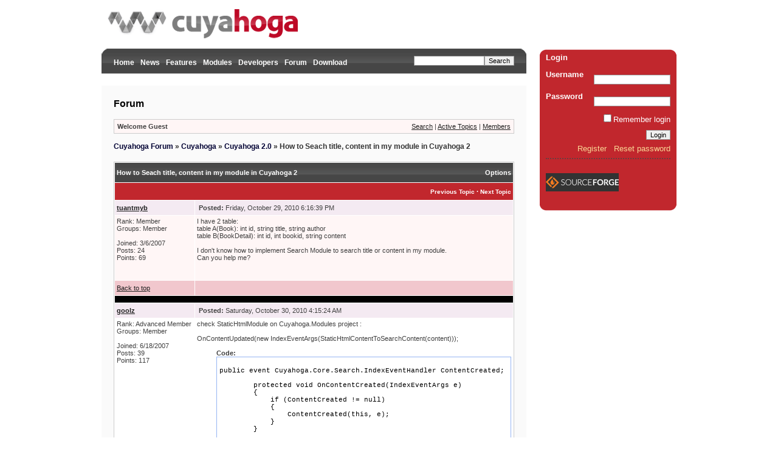

--- FILE ---
content_type: text/html; charset=utf-8
request_url: https://cuyahoga-project.org/home/forum.aspx?g=posts&t=1483
body_size: 10842
content:

<!DOCTYPE html PUBLIC "-//W3C//DTD XHTML 1.0 Transitional//EN" "http://www.w3.org/TR/xhtml1/DTD/xhtml1-transitional.dtd">
<html xmlns="http://www.w3.org/1999/xhtml">
<head>
	<title>Cuyahoga - Forum</title>
	<meta http-equiv="Content-Type" content="text/html; charset=utf-8" />
	
	<link rel="stylesheet" type="text/css" href="/Templates/NewRed//Css/cuyahoga.css" />
	<link rel="stylesheet" type="text/css" href="/Modules/DropDownMenu/Css/menu.css" />
	
	
</head>
<body>

<form name="aspnetForm" method="post" action="/home/forum.aspx?g=posts&amp;t=1483" id="aspnetForm">
<div>
<input type="hidden" name="__EVENTTARGET" id="__EVENTTARGET" value="" />
<input type="hidden" name="__EVENTARGUMENT" id="__EVENTARGUMENT" value="" />
<input type="hidden" name="__VIEWSTATE" id="__VIEWSTATE" value="/[base64]////[base64]/[base64]//////////C2QCAg8WAh4LXyFJdGVtQ291bnQC/////[base64]/+dG7IIMn0dl5" />
</div>

<script type="text/javascript">
//<![CDATA[
var theForm = document.forms['aspnetForm'];
if (!theForm) {
    theForm = document.aspnetForm;
}
function __doPostBack(eventTarget, eventArgument) {
    if (!theForm.onsubmit || (theForm.onsubmit() != false)) {
        theForm.__EVENTTARGET.value = eventTarget;
        theForm.__EVENTARGUMENT.value = eventArgument;
        theForm.submit();
    }
}
//]]>
</script>


<script type="text/javascript" src="/js/DefaultButton.js"></script><script language='javascript' src='/Modules/YetAnotherForum/resource.ashx?r=yaf.js'></script>
<script src="/Modules/DropDownMenu/Script/menu.js" type="text/javascript"></script>
<div>

<input type="hidden" name="__VIEWSTATEGENERATOR" id="__VIEWSTATEGENERATOR" value="CA0B0334" />
</div>
<div id="container">
    <!-- header -->
    <div id="header">
	    <div id="logoarea"></div>	
	</div>
	<!-- end header -->
			
	<!-- main -->
	<div id="main">
	
	    <!-- side -->
	    <div id="side">
		    <div id="sidetop"></div>
		    <div id="logincontent">
		        <div class="section"><h3>Login</h3><div id="p_ctl00_pnlLogin">

<span id="p_ctl00_lblUsername">Username</span><br/>
<input name="p$ctl00$txtUsername" type="text" id="p_ctl00_txtUsername" onkeydown="fnTrapKD(&#39;p_ctl00_btnLogin&#39;, event)" style="width:120px;" /><br/>
<span id="p_ctl00_lblPassword">Password</span><br/>
<input name="p$ctl00$txtPassword" type="password" id="p_ctl00_txtPassword" onkeydown="fnTrapKD(&#39;p_ctl00_btnLogin&#39;, event)" style="width:120px;" /><br/>
<input id="p_ctl00_chkPersistLogin" type="checkbox" name="p$ctl00$chkPersistLogin" /><label for="p_ctl00_chkPersistLogin">Remember login</label><br/>
<br/>
<input type="submit" name="p$ctl00$btnLogin" value="Login" id="p_ctl00_btnLogin" /><br/><br/>
<a id="p_ctl00_hplRegister" href="/40/section.aspx/Register">Register</a>&nbsp;&nbsp; 
<a id="p_ctl00_hplResetPassword" href="/40/section.aspx/ResetPassword">Reset password</a>

</div>

</div>
			</div>
				
			<div class="clear"></div>
				
			<div id="sidecontent">			    
			    <div class="section"><p><a href="https://sourceforge.net/projects/cuyahoga"><img alt="Get Cuyahoga at SourceForge.net. Fast, secure and Free Open Source software downloads" src="https://sflogo.sourceforge.net/sflogo.php?group_id=153246&amp;type=11" style="height:30px; width:120px" /></a></p>
</div>
		    </div>
			<div id="sidebottom">
			</div>
			
		</div>
		<!-- end side -->
			
		<!-- content -->	
		<div id="content">

		    <div id="navigationbar">
		        <div id="nav"><div class="section">

<div id="menu_area" class="menustyle">
    <ul><li><a href="/home.aspx">Home</a></li><li class="menu_40"><a rel="dropdown_40" href="/news.aspx">News</a><div id="dropdown_40" class="dropmenudiv"></div></li><li class="menu_3"><a rel="dropdown_3" href="/home/features.aspx">Features</a><div class="dropmenudiv" id="dropdown_3"><a id="firstItem" href="/home/features/screenshots.aspx">Screenshots</a></div></li><li class="menu_7"><a rel="dropdown_7" href="/home/cuyahoga-modules.aspx">Modules</a><div class="dropmenudiv" id="dropdown_7"><a id="firstItem" href="/home/cuyahoga-modules/sample-remote-content.aspx">Sample Remote Content</a></div></li><li class="menu_15"><a rel="dropdown_15" href="/home/developers.aspx">Developers</a><div class="dropmenudiv" id="dropdown_15"><a id="firstItem" href="/home/developers/logos.aspx">Logo's</a></div></li><li class="menu_13"><a rel="dropdown_13" href="/home/forum.aspx">Forum</a><div id="dropdown_13" class="dropmenudiv"></div></li><li class="menu_5"><a rel="dropdown_5" href="/home/download.aspx">Download</a><div class="dropmenudiv" id="dropdown_5"><a id="firstItem" href="/home/download/source-installation.aspx">Installation from source</a><a href="/home/download/binary-installation.aspx">Binary installation</a><a href="/home/download/upgrading.aspx">Upgrading</a><a href="/home/download/license.aspx">License</a><a href="/download/mono-specific-instructions.aspx">Mono-specific instructions</a></div></li></ul>
</div>

<script type="text/javascript">
    // Start the drop down function
	cssdropdown.startchrome("menu_area");
	
	// Used to set the state for the top menu item when hovering over the drop down and leaving the drop down
    function addMouseBehaviour(classname) {
      var node = document.getElementsByTagName("body")[0];
      var a = [];
      var re = new RegExp('\\b' + classname + '\\b');
      var els = node.getElementsByTagName("*");
            
      // get all DIVs with ID = "dropdown"
      for(var i=0,j=els.length; i<j; i++)
        if(re.test(els[i].className)){
            a.push(els[i]);
        }

      // add the mouse behaviours to all the elements in the drop down
      for(var y=0, z=a.length; y<z; y++) {
        //debugger;
        // For IE
        if (document.all) {
            a[y].attachEvent('onmouseover', delegate(a[y],activator), true);
            a[y].attachEvent('onmouseout', delegate(a[y],desactivator), true);
        } else {
            a[y].addEventListener('mouseover', delegate(a[y],activator), true);
            a[y].addEventListener('mouseout', delegate(a[y],desactivator), true);
        }
      }
    }	
	
    function delegate(obj, func) {
        return function() { return func.apply(obj, arguments); }
    }
  
    // Set active state for menu item  
    function activator(event){
        if (timeout){
            clearInterval(timeout);
            timeout = null;
        }
        var parent = this.parentNode;
        var myATag = parent.getElementsByTagName("a")[0];
        myATag.className = "active";
    }
    
    var timeout = null;
    
    // Remove active state for menu item  
    function desactivator(event){
        timeout = setTimeout(delegate(this,
            function(){
                var parent = this.parentNode;
                var myATag = parent.getElementsByTagName("a")[0];
                myATag.className = "";
            }), 10);
    }    

    addMouseBehaviour("dropmenudiv");

</script></div></div>
		        <div id="searcharea"><div class="section"><input name="p$ctl03$txtSearchQuery" type="text" id="p_ctl03_txtSearchQuery" onkeydown="fnTrapKD(&#39;p_ctl03_btnSearch&#39;, event)" style="width:110px;" />
<input type="submit" name="p$ctl03$btnSearch" value="Search" id="p_ctl03_btnSearch" />
</div></div>
		    </div>
			
			<div class="clear"></div>
					
			<div id="contentArticles">
                <div id="contentArticlesTop"></div>
			    <div id="contentArticlesCentral"><div class="section"><h3>Forum</h3><link type="text/css" rel="stylesheet" href="/Modules/YetAnotherForum/forum.css" />
<link type="text/css" rel="stylesheet" href="/Modules/YetAnotherForum/themes/yafvision/theme.css" />
<table width=100% cellspacing=0 class=content cellpadding=0><tr><td style="padding:5px" class=post align=left><b>Welcome Guest</b></td><td style="padding:5px" align=right valign=middle class=post>	<a href="/home/forum.aspx?g=search">Search</a> | 	<a href="/home/forum.aspx?g=active">Active Topics</a> | 	<a href="/home/forum.aspx?g=members">Members</a></td></tr></table><br /><p class="navlinks">
<a href="/home/forum.aspx?g=forum">Cuyahoga Forum</a>
&#187;
<a href="/home/forum.aspx?g=forum&c=2">Cuyahoga</a>
&#187;
<a href="/home/forum.aspx?g=topics&f=9">Cuyahoga 2.0</a>
&#187;
<span id="current">How to Seach title, content in my module in Cuyahoga 2</span>
</p>


<a name="top"></a>


<table class='command' cellspacing='0' cellpadding='0' width='100%'>
<tr>
	<td align="left" class="navlinks"></td>
	<td align="right">
		
		
		
		
		
		
	</td>
</tr>
</table>

<table class="content" cellspacing="1" cellpadding="0" width="100%" border="0">
<tr>
	<td colspan="3" style="padding:0px">
		<table border="0" cellpadding="0" cellspacing="0" width="100%" class="header1">
			<tr class="header1">
				<td class="header1Title"><span id="p_ctl04_Forum1_ctl00_TopicTitle">How to Seach title, content in my module in Cuyahoga 2</span></td>
				<td align="right">
					<a id="p_ctl04_Forum1_ctl00_MyTest" onclick="yaf_popit(&#39;p$ctl04$Forum1$ctl00$MyTestMenu&#39;)" onmouseover="yaf_mouseover(&#39;p$ctl04$Forum1$ctl00$MyTestMenu&#39;)">Options</a>
					
				</td>
			</tr>
		</table>
	</td>
</tr>
<tr class="header2">
	<td colspan="3" align="right" class="header2links">
		<a id="p_ctl04_Forum1_ctl00_PrevTopic" class="header2link" href="javascript:__doPostBack(&#39;p$ctl04$Forum1$ctl00$PrevTopic&#39;,&#39;&#39;)">Previous Topic</a>
		&middot;
		<a id="p_ctl04_Forum1_ctl00_NextTopic" class="header2link" href="javascript:__doPostBack(&#39;p$ctl04$Forum1$ctl00$NextTopic&#39;,&#39;&#39;)">Next Topic</a>
		
	</td>
</tr>


	
	

<tr class="postheader">
	
	<td id="p_ctl04_Forum1_ctl00_MessageList_ctl00_ctl00_NameCell" width="140px" colspan="2">
		<a name="6447"/>
		<b><a id="p_ctl04_Forum1_ctl00_MessageList_ctl00_ctl00_UserName" href="/home/forum.aspx?g=profile&amp;u=468">tuantmyb</a></b>
	</td>

	<td width="80%">
		<table cellspacing="0" cellpadding="0" width="100%">
		<tr>
			<td class="postheader">
				<b>Posted:</b> 
				Friday, October 29, 2010 6:16:39 PM
			</td>
			<td class="postheader" align="right">
				
				
				
				
			</td>
		</tr>
		</table>
	</td>
</tr>
<tr class="post">
	<td valign="top" height="100" class="UserBox" colspan='2'>
		Rank: Member<br clear="all" />Groups: Member
<br/>
<br/>
Joined: 3/6/2007<br />Posts: 24<br />Points: 69<br />
	</td>
	<td valign="top" class="message">	   
	    <div class="postdiv">
		    I have 2 table:<br/>table A(Book): int id, string title, string author<br/>table B(BookDetail): int id, int bookid, string content<br/><br/>I don&#39;t know how to implement Search Module to search title or content in my module.<br/>Can you help me?
		</div>
	</td>
</tr>
<tr class="postfooter">
	<td class="small" colspan='2'>
		<a href="javascript:scroll(0,0)">Back to top</a>
	</td>
	<td class="postfooter">
		<table border="0" cellpadding="0" cellspacing="0" width="100%">
		<tr>
			<td>
			
			
			
			
			
			
			
			
			</td>
			<td id="p_ctl04_Forum1_ctl00_MessageList_ctl00_ctl00_AdminInfo" align="right">&nbsp;</td>

		</tr>
		</table>
	</td>
</tr>
<tr class="postsep"><td colspan="3" style="height:5px"></td></tr>




	
	

<tr class="postheader">
	
	<td id="p_ctl04_Forum1_ctl00_MessageList_ctl01_ctl00_NameCell" width="140px" colspan="2">
		<a name="6449"/>
		<b><a id="p_ctl04_Forum1_ctl00_MessageList_ctl01_ctl00_UserName" href="/home/forum.aspx?g=profile&amp;u=555">goolz</a></b>
	</td>

	<td width="80%">
		<table cellspacing="0" cellpadding="0" width="100%">
		<tr>
			<td class="postheader">
				<b>Posted:</b> 
				Saturday, October 30, 2010 4:15:24 AM
			</td>
			<td class="postheader" align="right">
				
				
				
				
			</td>
		</tr>
		</table>
	</td>
</tr>
<tr class="post_alt">
	<td valign="top" height="100" class="UserBox" colspan='2'>
		Rank: Advanced Member<br clear="all" />Groups: Member
<br/>
<br/>
Joined: 6/18/2007<br />Posts: 39<br />Points: 117<br />
	</td>
	<td valign="top" class="message">	   
	    <div class="postdiv">
		    check StaticHtmlModule on Cuyahoga.Modules project :<br/><br/>OnContentUpdated(new IndexEventArgs(StaticHtmlContentToSearchContent(content)));<br/><br/><div class="code"><b>Code:</b><div class="innercode"><br/>public event Cuyahoga.Core.Search.IndexEventHandler ContentCreated;<br/><br/>&nbsp; &nbsp;&nbsp;&nbsp; &nbsp;&nbsp;protected void OnContentCreated(IndexEventArgs e)<br/>&nbsp; &nbsp;&nbsp;&nbsp; &nbsp;&nbsp;{<br/>&nbsp; &nbsp;&nbsp;&nbsp; &nbsp;&nbsp;&nbsp; &nbsp;&nbsp;if (ContentCreated != null)<br/>&nbsp; &nbsp;&nbsp;&nbsp; &nbsp;&nbsp;&nbsp; &nbsp;&nbsp;{<br/>&nbsp; &nbsp;&nbsp;&nbsp; &nbsp;&nbsp;&nbsp; &nbsp;&nbsp;&nbsp; &nbsp;&nbsp;ContentCreated(this, e);<br/>&nbsp; &nbsp;&nbsp;&nbsp; &nbsp;&nbsp;&nbsp; &nbsp;&nbsp;}<br/>&nbsp; &nbsp;&nbsp;&nbsp; &nbsp;&nbsp;}<br/><br/>&nbsp; &nbsp;&nbsp;&nbsp; &nbsp;&nbsp;public event Cuyahoga.Core.Search.IndexEventHandler ContentDeleted;<br/><br/>&nbsp; &nbsp;&nbsp;&nbsp; &nbsp;&nbsp;protected void OnContentDeleted(IndexEventArgs e)<br/>&nbsp; &nbsp;&nbsp;&nbsp; &nbsp;&nbsp;{<br/>&nbsp; &nbsp;&nbsp;&nbsp; &nbsp;&nbsp;&nbsp; &nbsp;&nbsp;if (ContentDeleted != null)<br/>&nbsp; &nbsp;&nbsp;&nbsp; &nbsp;&nbsp;&nbsp; &nbsp;&nbsp;{<br/>&nbsp; &nbsp;&nbsp;&nbsp; &nbsp;&nbsp;&nbsp; &nbsp;&nbsp;&nbsp; &nbsp;&nbsp;ContentDeleted(this, e);<br/>&nbsp; &nbsp;&nbsp;&nbsp; &nbsp;&nbsp;&nbsp; &nbsp;&nbsp;}<br/>&nbsp; &nbsp;&nbsp;&nbsp; &nbsp;&nbsp;}<br/><br/>&nbsp; &nbsp;&nbsp;&nbsp; &nbsp;&nbsp;public event Cuyahoga.Core.Search.IndexEventHandler ContentUpdated;<br/><br/>&nbsp; &nbsp;&nbsp;&nbsp; &nbsp;&nbsp;protected void OnContentUpdated(IndexEventArgs e)<br/>&nbsp; &nbsp;&nbsp;&nbsp; &nbsp;&nbsp;{<br/>&nbsp; &nbsp;&nbsp;&nbsp; &nbsp;&nbsp;&nbsp; &nbsp;&nbsp;if (ContentUpdated != null)<br/>&nbsp; &nbsp;&nbsp;&nbsp; &nbsp;&nbsp;&nbsp; &nbsp;&nbsp;{<br/>&nbsp; &nbsp;&nbsp;&nbsp; &nbsp;&nbsp;&nbsp; &nbsp;&nbsp;&nbsp; &nbsp;&nbsp;ContentUpdated(this, e);<br/>&nbsp; &nbsp;&nbsp;&nbsp; &nbsp;&nbsp;&nbsp; &nbsp;&nbsp;}<br/>&nbsp; &nbsp;&nbsp;&nbsp; &nbsp;&nbsp;}<br/></div></div>
		</div>
	</td>
</tr>
<tr class="postfooter">
	<td class="small" colspan='2'>
		<a href="javascript:scroll(0,0)">Back to top</a>
	</td>
	<td class="postfooter">
		<table border="0" cellpadding="0" cellspacing="0" width="100%">
		<tr>
			<td>
			
			
			<a id="p_ctl04_Forum1_ctl00_MessageList_ctl01_ctl00_Home" href="http://www.ipc.co.ir"><img align='absmiddle' src='/Modules/YetAnotherForum/themes/yafvision/p_www.gif'/></a>
			
			
			
			
			
			</td>
			<td id="p_ctl04_Forum1_ctl00_MessageList_ctl01_ctl00_AdminInfo" align="right">&nbsp;</td>

		</tr>
		</table>
	</td>
</tr>
<tr class="postsep"><td colspan="3" style="height:5px"></td></tr>




	
	

<tr class="postheader">
	
	<td id="p_ctl04_Forum1_ctl00_MessageList_ctl02_ctl00_NameCell" width="140px" colspan="2">
		<a name="6451"/>
		<b><a id="p_ctl04_Forum1_ctl00_MessageList_ctl02_ctl00_UserName" href="/home/forum.aspx?g=profile&amp;u=890">Constructor</a></b>
	</td>

	<td width="80%">
		<table cellspacing="0" cellpadding="0" width="100%">
		<tr>
			<td class="postheader">
				<b>Posted:</b> 
				Saturday, October 30, 2010 6:00:32 AM
			</td>
			<td class="postheader" align="right">
				
				
				
				
			</td>
		</tr>
		</table>
	</td>
</tr>
<tr class="post">
	<td valign="top" height="100" class="UserBox" colspan='2'>
		Rank: Administration<br clear="all" />Groups: Administration
, Member<br/>
<br/>
Joined: 10/7/2008<br />Posts: 505<br />Points: 1,515<br />
	</td>
	<td valign="top" class="message">	   
	    <div class="postdiv">
		    If you use the ContentItem as the base for your content and implement the ISearchableContent interface the SearchDecorator will index your content on save and update. This is simple as there are only 2 members.<br/><br/>Look at the Article.cs file (public class Article : ContentItem, ISearchableContent).<br/><br/>string ToSearchContent(ITextExtractor textExtractor);<br/>IList [[CustomSearchField]] GetCustomSearchFields();
		</div>
	</td>
</tr>
<tr class="postfooter">
	<td class="small" colspan='2'>
		<a href="javascript:scroll(0,0)">Back to top</a>
	</td>
	<td class="postfooter">
		<table border="0" cellpadding="0" cellspacing="0" width="100%">
		<tr>
			<td>
			
			
			
			
			
			
			
			
			</td>
			<td id="p_ctl04_Forum1_ctl00_MessageList_ctl02_ctl00_AdminInfo" align="right">&nbsp;</td>

		</tr>
		</table>
	</td>
</tr>
<tr class="postsep"><td colspan="3" style="height:5px"></td></tr>





            

<tr class="header2">
<td colspan="3">Users browsing this topic</td>
</tr>
<tr class="post">
<td colspan="3">
<a href="/home/forum.aspx?g=profile&u=2">Guest</a></td>
</tr>


</table>

<br />

<table class="command" cellspacing="0" cellpadding="0" width="100%">
  <tr>
    <td align="left" class="navlinks"></td>
    <td align="right">
		
		
		
		
		
		
</td></tr>
</table>

<br />
<table cellspacing="0" cellpadding="0" width="100%">
<tr id="p_ctl04_Forum1_ctl00_ForumJumpLine">
<td align="right">Forum Jump <select name="p$ctl04$Forum1$ctl00$ForumJump1" onchange="__doPostBack('p$ctl04$Forum1$ctl00$ForumJump1','')" language="javascript" id="p$ctl04$Forum1$ctl00$ForumJump1">
<option value=''></option>
<option value=''>Cuyahoga</option>
<option value='7'> - General</option>
<option value='2'> - Installation/Troubleshooting</option>
<option value='3'> - Architecture</option>
<option value='5'> - Customization</option>
<option value='4'> - Modules</option>
<option value='8'> - Showcase</option>
<option selected="selected" value='9'> - Cuyahoga 2.0</option>
<option value=''>Test Category</option>
<option value='1'> - Test Forum</option>
</select>
</td>
</tr>

<tr>
	<td align="right" valign="top" class="smallfont">You <b>cannot</b> post new topics in this forum.
<br/>
You <b>cannot</b> reply to topics in this forum.
<br/>
You <b>cannot</b> delete your posts in this forum.
<br/>
You <b>cannot</b> edit your posts in this forum.
<br/>
You <b>cannot</b> create polls in this forum.
<br/>
You <b>cannot</b> vote in polls in this forum.
<br/>
</td>
</tr>
</table>

<input name="p$ctl04$Forum1$ctl00$scrollLeft" type="hidden" id="p_ctl04_Forum1_ctl00_scrollLeft" /><input name="p$ctl04$Forum1$ctl00$scrollTop" type="hidden" id="p_ctl04_Forum1_ctl00_scrollTop" />





<p style="text-align:center;font-size:7pt">Main Forum RSS : <a href="/home/forum.aspx?g=rsstopic&pg=forum"><img valign="absmiddle" src="/Modules/YetAnotherForum/images/rss.gif" alt="RSS" /></a><br /><br /><a target="_top" title="Yet Another Forum.net Home Page" href="http://www.yetanotherforum.net/">Yet Another Forum.net</a> version 1.9.0 running under Cuyahoga.<br/>Copyright &copy; 2003-2006 Yet Another Forum.net. All rights reserved.</p>

</div></div>
			    <div id="contentArticlesBottom"></div>
		    </div>
		</div>
		<!-- end content -->
		
		<div class="clear"></div>
	</div>
	<!-- end main -->
</div>


<!-- yaf.controls.SmartScroller ASP.NET Generated Code -->
<script language = "javascript">
<!--

  function yaf_GetForm()
  {
    var theform;
    if (window.navigator.appName.toLowerCase().indexOf("microsoft") > -1)
    {
	  theform = document.aspnetForm;
	}
	else {
	  theform = document.forms["aspnetForm"];
    }
    return theform;
  }

  function yaf_SmartScroller_GetCoords()
  {
    var scrollX, scrollY;
    if (document.all)
    {
      if (!document.documentElement.scrollLeft)
        scrollX = document.body.scrollLeft;
      else
        scrollX = document.documentElement.scrollLeft;

      if (!document.documentElement.scrollTop)
        scrollY = document.body.scrollTop;
      else
        scrollY = document.documentElement.scrollTop;
    }
    else
    {
      scrollX = window.pageXOffset;
      scrollY = window.pageYOffset;
    }
	var cForm = yaf_GetForm();
    cForm.p_ctl04_Forum1_ctl00_scrollLeft.value = scrollX;
    cForm.p_ctl04_Forum1_ctl00_scrollTop.value = scrollY;
  }

  function yaf_SmartScroller_Scroll()
  {
    var cForm = yaf_GetForm();
    var x = cForm.p_ctl04_Forum1_ctl00_scrollLeft.value;
    var y = cForm.p_ctl04_Forum1_ctl00_scrollTop.value;
		if (x || y) window.scrollTo(x, y);
		if (oldOnLoad != null) oldOnLoad();
  }
	
	var oldOnLoad = window.onload;
  
  window.onload = yaf_SmartScroller_Scroll;
  window.onscroll = yaf_SmartScroller_GetCoords;
  window.onclick = yaf_SmartScroller_GetCoords;
  window.onkeypress = yaf_SmartScroller_GetCoords;
// -->
</script>
<!-- End yaf.controls.SmartScroller ASP.NET Generated Code --><table width='1%' class='content' border="0" cellspacing="0" cellpadding="4" id="p$ctl04$Forum1$ctl00$MyTestMenu" style="position:absolute;z-index:100;left:0;top:0;visibility:hidden;padding:0px;border:1px solid #FFFFFF;background-color:#FFFFFF"><tr><td class='post' onmouseover="mouseHover(this,true)" onmouseout="mouseHover(this,false)" onclick="javascript:__doPostBack('p$ctl04$Forum1$ctl00$MyTestMenu','print')"><nobr>Print this topic</nobr></td></tr>
<tr><td class='post' onmouseover="mouseHover(this,true)" onmouseout="mouseHover(this,false)" onclick="javascript:__doPostBack('p$ctl04$Forum1$ctl00$MyTestMenu','rssfeed')"><nobr>RSS Feed</nobr></td></tr>
<tr><td class='post' onmouseover="mouseHover(this,true)" onmouseout="mouseHover(this,false)" onclick="javascript:__doPostBack('p$ctl04$Forum1$ctl00$MyTestMenu','watch')"><nobr>Watch this topic</nobr></td></tr>
<tr><td class='post' onmouseover="mouseHover(this,true)" onmouseout="mouseHover(this,false)" onclick="javascript:__doPostBack('p$ctl04$Forum1$ctl00$MyTestMenu','email')"><nobr>Email this topic</nobr></td></tr>
</table><table width='1%' class='content' border="0" cellspacing="0" cellpadding="4" id="p$ctl04$Forum1$ctl00$ViewMenu" style="position:absolute;z-index:100;left:0;top:0;visibility:hidden;padding:0px;border:1px solid #FFFFFF;background-color:#FFFFFF"><tr><td class='post' onmouseover="mouseHover(this,true)" onmouseout="mouseHover(this,false)" onclick="javascript:__doPostBack('p$ctl04$Forum1$ctl00$ViewMenu','threaded')"><nobr>Threaded</nobr></td></tr>
<tr><td class='post' onmouseover="mouseHover(this,true)" onmouseout="mouseHover(this,false)" onclick="javascript:__doPostBack('p$ctl04$Forum1$ctl00$ViewMenu','normal')"><nobr>Normal</nobr></td></tr>
</table></form>
</body>
</html>


<!--  -->

--- FILE ---
content_type: text/css
request_url: https://cuyahoga-project.org/Templates/NewRed//Css/cuyahoga.css
body_size: 2875
content:
/* General */
html, body
{
	margin: 0;
	padding: 0;
}

body 
{
	background-color: #fff;
	font: 12px  Arial, Helvetica, "Trebuchet MS", sans-serif;
	color: #333;
}

h3
{
	font-size: 18px;
	font-weight: bold;
}

a
{
	color: #c1272d;
	text-decoration: none;
}

a:hover
{
	text-decoration: underline;
}

img
{
	border: 0;
}

.clear
{
	clear: both;
}

.section
{
	padding: 0px;
	margin:0px;
}

.syndicate
{
	float: right;
	margin-top: 15px;
	margin-right: 5px;	
}

.moduletools
{
/*	float: right;
	margin-top: 15px;
	margin-right: 5px; */
	position:absolute;
}

.moduletools a
{
	text-decoration: none;
	border: 1px solid #ccc;
	padding: 0px 2px !important;
	background-color: #ffe;
	color: #963 !important;
	font-weight:normal !important;
}

.moduletools a:hover
{
	background-color: #f9f9f9;
}

.error
{
	color: #FAD795;
	width:200px !important;
}

/* End General */


/* Container, Header and Main */
#container
{
	margin: auto;
	width: 960px;
}

#header
{
	height: 50px;
	margin-top: 15px;
	margin-left: 16px;
	margin-bottom: 0px;
	color: #fff;
}

#logoarea
{
	background-image:url('../Images/cuy_logo.png');
	width:314px;
	height:48px;
}

#main
{
	margin-left: 7px;
	margin-right: 7px;
	margin-bottom: 10px;
	background-color: #fff;
	padding-top: 15px;
	min-height: 500px;
}

* html #main
{
	height: 500px;
}

#content
{
	/* padding-left: 5px;
	padding-right: 5px;
	padding-bottom: 9px; */
	float:left;
}

* html #content
{
	height: 1%;
	margin-right: -3px;
}


/* End Container, Header and Main */


/* Side, LoginContent and SideContent */
#side
{
	float: right;
	width:225px;
	color:#fff;
	font-size:13px;
}

#side h3
{
    color:#fff;
	font-size:13px;
	margin-top:0px;
	margin-right:10px;	
}

#side span
{
    font-weight:bold;
}

#side a
{
    color:#fad795;
}

#sidetop
{
    background-image: url(../Images/cuy_bgside_top.png);
    background-repeat:no-repeat;
    width:225px;
    height:10px;
    background-color:#c1272d;
}

#logincontent
{
   	background-color:#C1272D;
   	padding-left:10px;
    padding-right:10px;
    padding-bottom:10px;
    text-align:right;
    line-height:10px;
}

#logincontent h3
{
    text-align:left;
}

#logincontent span
{
    float:left;
    width:75px;
    padding-top:5px;
    text-align:left;
}

#logincontent input[type="text"], input[type="password"]
{
    margin-bottom:10px;
}

.btnLog
{
    background-image: url(../Images/cuy_button.gif);
    background-repeat:repeat-x;
    width:60px;
    height:23px;
    border:0px;
    color:#fff;
    font-weight:bold;
    cursor:pointer;
}

#sidecontent
{
   	background-color:#C1272D;
   	padding-left:10px;
    padding-right:10px;
}

#sidecontent p
{
    clear:both;   
}

#sidecontent h3
{
    margin-top:4px;
    float:left;
}

#sidecontent .section
{
    border-top:2px dotted #6A3D3F;
    padding-top:10px;
    padding-bottom:10px;
    clear:both;
}

.languageswitcher
{
}

.languageswitcher select
{
    width:100px !important;
}

.languageswitcher ul
{
	padding: 0;
	margin: 0;
	list-style: none;
}

.languageswitcher li
{
	display: inline;
	padding: 2px;
	margin-right: 3px;
}
  
#sidebottom
{
    background-image: url(../Images/cuy_bgside_bottom.png);
    background-repeat:no-repeat;
    width:225px;
    height:10px;
}

#logo_bottom
{
    background-image: url(../Images/cuy_logo_bottom.png);
    background-repeat:no-repeat;
    width:128px;
    height:249px;
    margin-left:35px;
    margin-top:30px;
}
/* End of Side, LoginContent and SideContent */



/* Navigationbar, Nav and Searcharea */

#navigationbar
{
    background-image: url(../Images/cuy_nav.png);
    background-repeat:no-repeat;
    height:41px;
    width:699px;   
    background-color:#cecece;
    overflow:hidden;
}

#nav
{
	margin-left: 15px;
	padding-top: 11px;
	float:left;
	/* width:410px; */
	
}

* html #nav
{
    width:450px;
}


#nav ul
{
	list-style-type: none;
	margin: 0;
	padding: 0;
}

#nav li
{
	display: inline;
	float:left;
}

#nav a
{
	display: block;
	font-family: Arial, "Trebuchet MS", Verdana, Helvetica;
	color: #fff;
	font-size: 12px;
	padding: 5px;
	font-weight: bold;
}

#nav a:hover
{
	color:#c33035;
	font-weight: bold;
	text-decoration: none;
}

#nav a.selected
{
    color: #FAD795;
	font-weight: bold;
}

#nav ul ul
{
	margin: 0;
	padding: 0;
	list-style-type: none;
}

#nav ul ul li a
{
	padding-left: 20px;
	color: #333;
}

#searcharea
{
	float: right;
	width: 185px;
	height:25px;
	padding-top:12px;
}

#searcharea div.section
{
	border: 0;
}

#searcharea a
{
	color: #fff;
}

#searcharea h3
{
    float:left;
    color:#fff;
    margin:0px;
    padding:0px;
    font-size:12px;
    margin-right:10px;
    margin-top:3px;
}

#searcharea input
{
    float:left;
}

#searcharea .btnSearch
{
    visibility:hidden;
}
/* End Navigationbar, Nav and Searcharea */



/* contentCentral, contentCentralText and contentCentralImage */
#contentCentral
{
    background-image:url('../Images/cuy_contencentral.png');
    background-color:#cecece;
    width:699px;
    background-position:top;
    background-repeat:no-repeat;
    /* min-height:340px; */
   
}

* html #contentCentral
{
	height:340px;
}

#contentCentralBottom
{
    background-image:url('../Images/cuy_contencentral_bottom.png');
    background-repeat:no-repeat;
    background-position:bottom;
    width:699px;
    height:10px;
    clear:both;
}

/*
#contentCentralBackground
{
    background-image:url('../Images/cuy_contencentral.png');
    background-position:bottom;
    background-repeat:no-repeat;
    min-height:340px;
}

* html #contentCentralBackground
{
	height:340px;
} */


#contentCentralImage
{
   /* background-image:url('../Images/cuy_contencentral_image.png'); 
    width:175px;
    height:240px; */
    float:left;
    margin:40px 0 0 50px;
}

* html #contentCentralImage
{
	margin:40px 0 0 30px;
}
#contentCentralText
{
    width:480px;
    float:right;
    color:#fff;
    margin-right:20px;
    margin-bottom:20px;
    width:430px;    
    text-align:justify;
}

* html #contentCentralText
{
	height:350px;
	margin-left:10px;
	margin-right:0px;
	float:left;
}


#contentCentralText h3
{
    color:#5f5f5f;
    font-size:18px;
    margin-top:20px;
}

/* End contentCentral, contentCentralText and contentCentralImage */




/* Highligths */
#highligths
{
    margin-top:15px;
    width:701px;
    background-image: url(../Images/cuy_highlights_central.png);
    background-repeat:repeat-y;

}

#highligths #top
{
    background-image: url(../Images/cuy_highlights_top.png);
    background-repeat:no-repeat;
    height:13px;
}

#highligths #central
{
    background-image: url(../Images/cuy_highlights_central.png);
    background-repeat:no-repeat;

}

#highligths #bottom
{
    background-image: url(../Images/cuy_highlights_bottom.png);
    background-repeat:no-repeat;
    height:14px;
    clear:both;
}


.highligthsContent
{
    width:210px;
    float:left;
    padding:10px;
}

.highligthsContent .section
{
    padding:0px 8px;
}

.highligthsContent h3
{
    color:#636363 !important;
    margin-top:20px;
    margin-left:10px;
    float:left;
}

.highligthsContent a
{
    font-size:13px;
    color:#c1272d;
    font-weight:bold;
}
.highligthsContent img
{
    float:left;
}

.highligthsContent p
{
    color:#636363;
    clear:both;
}

.borders
{
    border-left:2px solid #d7d7d7;
    border-right:2px solid #d7d7d7;
}
/* End Highligths */



/* ContentArticles */
#contentArticles
{
    background-image: url(../Images/cuy_box_central.png);
    background-repeat:repeat;
    width:699px;
    margin-top:20px;
    float:left;
}

#contentArticles a
{
   /* font-weight:bold;*/
}

#contentArticles h3
{
    font-weight:bold;
    color:#000;
    font-size:16px;
}



#contentArticlesTop
{
    background-image: url(../Images/cuy_box_top.png);
    background-repeat:no-repeat;
   /* height:14px;*/

}

#contentArticlesCentral
{
    padding:5px 20px;
}


#contentArticlesBottom
{
    background-image: url(../Images/cuy_box_bottom.png);
    background-repeat:no-repeat;

    height:14px;
}

.articlelist
{
	margin: 0;
	padding: 0;
	list-style-type: none;
}

.articlelist li
{
	margin-left: 0;
	margin-bottom: 0;
	margin-right: 0;
	margin-bottom: 30px;
}

.articlelist li li
{
	margin-bottom: 3px;
}

.articlelist h4
{
	margin-top: 2px;
	margin-bottom: 2px;
	font-size: 14px;
}

.articlesub
{
	padding-top: 2px;
	padding-bottom: 2px;
	color: #666;
	background-color: #f9f9f9;
}

.articlesub span
{
	margin-right: 6px;
}

.articlesub a
{
	margin-right: 6px;
}

.articlecontent
{
	margin-left: 0;
	margin-bottom: 0;
	margin-right: 0;
	margin-bottom: 10px;
}

.articlecomments
{
	margin: 0px;
	padding: 0;
	list-style-type: none;
}

.articlecomments li
{
	margin-left: 0;
	margin-bottom: 0;
	margin-right: 0;
	margin-bottom: 10px;
	padding: 0;
	border-bottom: solid 1px #eee;
}

.articleerror
{
	color: #c00;
}

.genericitem
{
	margin-top: 28px;
	margin-bottom: 5px;
	padding: 3px;
}

#side .genericitem
{
	margin-top: 5px;
	clear: both;
}

.genericitem h4
{
	margin-top: 2px;
	margin-bottom: 3px;
	font-size: 100%;
}

.genericdetails
{
	padding-top: 2px;
	padding-bottom: 2px;
	color: #666;
	font-size: 0.85em;
}

#side .genericdetails
{
	color: #fff;
}

/* End ContentArticles */

/* Pager */
.pager a,
.pager span
{
	margin: 0px 3px;
}


--- FILE ---
content_type: text/css
request_url: https://cuyahoga-project.org/Modules/DropDownMenu/Css/menu.css
body_size: 930
content:
.menustyle{
	width: 100%;
}

.menustyle:after{ /*Add margin between menu and rest of content in Firefox*/
	content: "."; 
	display: block; 
	height: 0; 
	clear: both; 
	visibility: hidden;
}

.menustyle ul li{
	display: inline;
}

.menustyle ul li a{
	color: #fff;
	padding: 0px 16px 2px 3px;
	margin: 0;
	text-decoration: none;
	background:transparent;
}

.menustyle ul li div a:hover{
	/*THEME CHANGE HERE*/
	/* background: #fff !important; */
	color:#C33035 !important;
}


.menustyle ul li.last {
	display: inline;
	margin-right: 0px; 
}


/* ######### Styles for Drop Down Menus ######### */

.dropmenudiv{
	position:absolute;
	line-height:12px !important;
	z-index:100;
	background-color:#464646;
	visibility: hidden;
	padding: 1px 0;	
}

.dropmenudiv a{
	width: auto !important;
	display: block !important;
	text-indent: 8px !important;
	height: 20px !important;
	padding: 5px 5px 0 0 !important;
	text-decoration: none !important;
	color: #fff !important;
	font-size: 12px !important;
	font-weight:normal !important;
	letter-spacing: -0.2px;
	overflow:visible !important;
	line-height:15px;

}

.dropmenudiv a#firstItem {
	border:none !important;
}

* html .dropmenudiv a{ /*IE only hack*/
	width: 100%;
	overflow:visible !important;
}

.dropmenudiv a:hover{
	padding: 5px 5px 0 0 !important;
	display: block !important;
	left:0 !important;
	/* color:#000 !important; */
}

/* IE6 only*/
* html .dropmenudiv span {
	display:block;
	height: 1px !important;
	/* IE hack to fix a transition problem between some menu items and their drop downs*/
	background: url('../images/transparent.gif') top right repeat !important;
	padding:0 !important;
	margin:-6px !important;
	line-height:-10px !important;
	vertical-align:bottom;
	
}
#globalmenu li{padding-right:0;padding-left:0;}

--- FILE ---
content_type: text/css
request_url: https://cuyahoga-project.org/Modules/YetAnotherForum/themes/yafvision/theme.css
body_size: 1868
content:
td
{
	font-family: Verdana,Arial,Helvetica,sans-serif;
	font-size: 8pt;
}

input{font:8pt Verdana,Arial,Helvetica,sans-serif}

select{background:#ffffff;font:8pt Verdana,Arial,Helvetica,sans-serif}

textarea{background:#ffffff;border:1px solid #000000;
font:8pt Verdana,Arial,Helvetica,sans-serif;padding-bottom:2px;padding-left:2px}

form{display:inline}

input{border:1px solid #999;font-size:8pt}

input.pbutton{background:#EEF5FF;}

/* For BBCode Post Buttons */
.ButtonOut
{
	filter: alpha(opacity=70);
	border: #7F9DB9 1px solid;
}
.ButtonOver
{
	background-color: #FFE1AC;
	border: #FFAD55 1px solid;
}
.ButtonChecked
{
	background-color: #FFCB7E;
	border: #FFAD55 1px solid;
}
.ButtonOff
{
	filter: gray() alpha(opacity=30);
	background-color: #C0C0C0;
	border: #7F9DB9 1px solid;
}

/*  */
img 
{
	border: 0;
}

/* hyperlinks */
a		{ text-decoration: none; color: #303030; }
a:hover		{ text-decoration: underline; }

/* Header 1 - Main header */
.header1 {
	/*background-image: url('bg_header1.png');*/
	background:url(/templates/newred/Images/cuy_nav.png) 10%;
	background-color: #7D8CFF;
	color: #FFFFFF;
	font-weight: bold;
	height: 32px;
	font-size:12px;
}

/* Links in header1 */
tr.header1 a		{color:#FFFFFF;text-decoration:none}
tr.header1 a:hover	{color:#C0C0FF;text-decoration:none}

/* Header 2 - Sub header */
.header2 {
	/*background-image: url('bg_header2.png');*/
	background-color: #C1272D;
	color: #fff;
	font-weight: bold;
	height: 28px;
}

td.header2links a				{color: #fff;text-decoration:none;font-size:7.5pt;}
td.header2links	a:hover	{color: #fff;text-decoration:none;font-size:7.5pt;}

/* Footer1 - Bottom of tables */
.footer1 {
	background-image: url('bg_footer1.png');
	font-size: 7pt;
	height: 28px;
}

.footer1 select, .footer1 td
{
	font-size: 7pt;
}

.postformheader 
{
	background-color: #D1DCEB;
	font-weight:bold;
}

/* Header of posts */
.postheader 
{
	background-color: #f4EAF2;
	color:#404040;
}

/* User info and post/article */
.post 
{
	background-color: #FfF6F6;
	color:#404040;
}

.post_alt
{
	background-color: #fff;
	color:#404040;	
}

.post_priority
{
	font-weight:bold;
}

.post_link
{

}

/* Footer of posts */
.postfooter 
{
    background-color: #F1C7CD;
}

/* Area between posts */
.postsep 
{
	background-color: #000;
	height: 2px 
}

/* most tables are class 'content' */
.content {
	font-family: verdana,Arial,Helvetica,sans-serif;
	font-size: 8pt;
	border: solid 1px #ccc;
	color: #000000;
	padding: 0px;
	background-color: #FFFFFF;
}

.content td {
	padding: 3px;
}

#RichEdit td 
{
	padding: 0px;
}

/* links inside content table*/
.content a		{ color: #202020; text-decoration: underline; }
.content a:hover	{ color: #3A4F6C; text-decoration: none; }

/* used for quoting messages */
.quote 
{
	margin-left: 16px;
	padding-left: 16px;
}

.innerquote 
{
	padding: 4px;
	background-color: #E4EAF2;
	border: solid 1px #8394B2;
}

/* used for code */
.code
{
	margin-left: 16px;
	padding-left: 16px;	
}

.innercode
{
	padding: 4px;
	/*background-color: #B2C8F6;*/
	background-color: #FFFFFF;
	border: solid 1px #95B4F3;
	/*color:#014C00;*/
	color:#000000;
	font-family:Courier New,Courier;
}

/* font sizes */
.smallfont	{ font-size: 7.5pt; }
.largefont	{ font-size: 9pt; }

/* Image Links */
a.imagelink 
{
	font-size: 8pt;
	font-weight: bold;
	color: #000080;
}
a:hover.imagelink
{
	text-decoration: underline;
	color: #0000FF;
	/*background-color: #D0D0D0;*/
}

/* Used for editor textarea */
.posteditor 
{
	width: 100%;
	height: 200px;
	font-family: Verdana,Arial,Helvetica,sans-serif;
	font-size: 8pt;
}

/* Table just above and below tables */
table.command 
{
	/*border: solid 1px blue;*/
	padding: 3px;
}

/* p-tag at the top of pages with navigation links */
.navlinks 
{ 
	font-weight: bold; 
	color: #333; 
	font-size: 9pt; 
	font-family: Verdana,Arial,Helvetica,sans-serif;
	margin-top:0px;
}
.navlinks a { color: #003; text-decoration: none }
.navlinks a:hover { color: #6594D5; }

/* for printing */
.print 
{
	border: solid 1px #C0C0C0;
}
.printheader 
{
	background-color: #DDDDDD;
	color: #000000;
	padding: 4px;
}
.printbody 
{
	background-color: #FFFFFF;
	color: #000000;
	padding: 4px;
}

/*
Use this to setup overflow feature for your site.
On IE that would mean specifying a width so that the overflow will work properly.
This CSS already works on FireFox.
*/
div.postdiv
{
	width: 100%;
	min-height: 100px;
	overflow: auto;	
}

--- FILE ---
content_type: application/x-javascript
request_url: https://cuyahoga-project.org/js/DefaultButton.js
body_size: 501
content:

// Sets default buttons.
// Originally created by Janus Kamp Hansen - http://www.kamp-hansen.dk
// Extended by Darrell Norton - http://dotnetjunkies.com/weblog/darrell.norton/ 
// Tidied by Martijn Boland - http://www.cuyahoga-project.org
function fnTrapKD(btnID, event)
{
	var button = document.getElementById(btnID); // only recent browsers
	if (document.all) // IE
	{
		if (event.keyCode == 13)
		{
			event.returnValue = false;
			event.cancel = true;
			button.click();
		}
	}
	else if (document.getElementById)
	{
		if (event.which == 13) 
		{
			event.returnValue = false;
			event.cancel = true;
			button.focus();
			button.click();
		}
	}
}